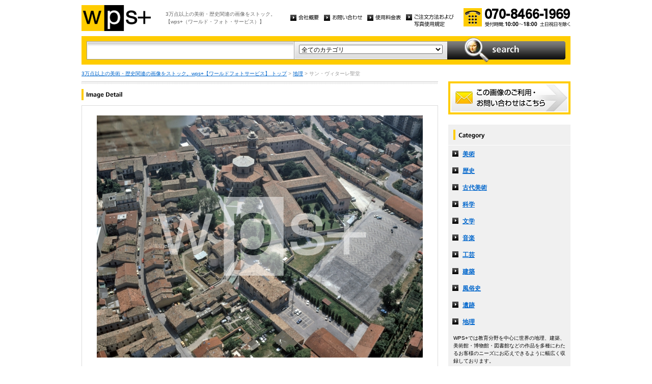

--- FILE ---
content_type: text/html
request_url: http://wpsfoto.sakura.ne.jp/items/IT2194
body_size: 10440
content:
<!DOCTYPE html PUBLIC "-//W3C//DTD XHTML 1.0 Transitional//EN" "http://www.w3.org/TR/xhtml1/DTD/xhtml1-transitional.dtd">
<html xmlns="http://www.w3.org/1999/xhtml" xml:lang="ja" lang="ja">
<head>
<meta http-equiv="Content-Type" content="text/html; charset=UTF-8" />
<title>サン・ヴィターレ聖堂 - 地理 | wps+（ワールド・フォト・サービス）</title>
<meta name="description" content="" />
<meta name="keywords" content="" />
<meta http-equiv="Content-Style-Type" content="text/css" />
<meta http-equiv="Content-Script-Type" content="text/javascript" />
<link type="text/css" rel="stylesheet" href="/common/css/import.css" media="all" />
<script type="text/javascript" src="/common/js/jquery.js"></script>
<script type="text/javascript" src="/common/js/common.js"></script>
<script type="text/javascript" src="/common/js/jquery.biggerlink.js"></script>
<script type="text/javascript">
$(function(){
	$('.item_thumb').biggerlink();
});
</script>
<script type="text/javascript">

  var _gaq = _gaq || [];
  _gaq.push(['_setAccount', 'UA-11212125-4']);
  _gaq.push(['_trackPageview']);

  (function() {
    var ga = document.createElement('script'); ga.type = 'text/javascript'; ga.async = true;
    ga.src = ('https:' == document.location.protocol ? 'https://ssl' : 'http://www') + '.google-analytics.com/ga.js';
    var s = document.getElementsByTagName('script')[0]; s.parentNode.insertBefore(ga, s);
  })();

</script>
</head>
<body>
<div id="structure">
	<div id="header">
		<p><a href="/"><img src="/common/image/header_logo.gif" alt="wps+（ワールド・フォト・サービス）" width="136" height="51" /></a></p>
		<p id="header_text">3万点以上の美術・歴史関連の画像をストック。<br />
			【wps+（ワールド・フォト・サービス）】</p>
		<ul class="unav">
			<li><a href="/overview/"><img src="/common/image/unav_overview_off.gif" alt="会社概要" width="56" height="12" /></a></li>
			<li><a href="/inquiry/"><img src="/common/image/unav_contact_off.gif" alt="お問い合わせ" width="75" height="12" /></a></li>
			<li><a href="/price/"><img src="/common/image/unav_price_off.gif" alt="使用料金表" width="66" height="12" /></a></li>
			<li><a href="/provision/"><img src="/common/image/unav_rule_off.gif" alt="写真貸出規定" /></a></li>
		</ul>
		<p id="header_contact">
			<img src="/common/image/img_contact_20250601.png" alt="お電話でのお問い合わせ[受付時間; 10:00〜18:00 土日祝日を除く]" width="210" height="36" />
		</p>
	<!-- /header --></div>	<hr />
	<div id="contents">
		<div id="search">
			<form id="search_inner" action="/list.php" method="GET">
				<input type="text" id="input_search" name="kw" value="" />
				<div id="select_category">
					<select name="ct">
						<option value="">全てのカテゴリ</option>
						<option value="美術" >美術</option>
						<option value="歴史" >歴史</option>
						<option value="古代美術" >古代美術</option>
						<option value="科学" >科学</option>
						<option value="文学" >文学</option>
						<option value="音楽" >音楽</option>
						<option value="工芸" >工芸</option>
						<option value="建築" >建築</option>
						<option value="風俗史" >風俗史</option>
						<option value="遺跡" >遺跡</option>
						<option value="地理" >地理</option>
					</select>
				</div>
				<input type="image" id="btn_search" src="/common/image/btn_search_off.jpg" alt="search" />
			</form>
		<!-- /search --></div>		<p id="topic_path"><a href="/">3万点以上の美術・歴史関連の画像をストック。wps+【ワールドフォトサービス】 トップ</a> &gt; <a href="/list.php?ct=%E5%9C%B0%E7%90%86">地理</a> &gt; サン・ヴィターレ聖堂</p>
		<div id="main">
			<div class="dot_section_1 nmt">
				<h1 class="headline"><img src="image/h1_detail.gif" alt="Image Detail" width="70" height="12" /></h1>
			</div>
			<div id="detail">
				<table id="detail_img">
				<tr>
					<td>
	<img src="/items/images/it2194.jpg" alt="｜サン・ヴィターレ聖堂" />
					</td>
				</tr>
				</table>
				<div id="detail_text">
					<ul>
						<li id="text_title" class="icon_rm">サン・ヴィターレ聖堂</li>
						<li id="text_number"><span class="label">作品番号:</span> IT2194</li>
					</ul>
				</div>
				<p id="detail_tag"><span class="label">カテゴリ: </span><a href="/list.php?ct=%E5%9C%B0%E7%90%86">地理</a>　<span class="label">タグ: </span>
<a href="/list.php?kw=%E5%9C%B0%E7%90%86">地理</a> 
<a href="/list.php?kw=%E3%83%A9%E3%83%B4%E3%82%A7%E3%83%B3%E3%83%8A">ラヴェンナ</a> 
<a href="/list.php?kw=%E3%82%A4%E3%82%BF%E3%83%AA%E3%82%A2">イタリア</a> 
<a href="/list.php?kw=%E3%82%B5%E3%83%B3%E3%83%BB%E3%83%B4%E3%82%A3%E3%82%BF%E3%83%BC%E3%83%AC%E8%81%96%E5%A0%82">サン・ヴィターレ聖堂</a> 
<a href="/list.php?kw=%E7%A9%BA%E6%92%AE">空撮</a> 
</p>
<p id="detail_caption" style="color:#666;">


525-547年｜ラヴェンナ（イタリア）
<br /><br />
備考｜ビザンティン様式。東ゴート王支配時代に起工、547年ユスティニアヌス帝の支援のもとに大司教マクシミアヌスによって献堂式が挙げられた。集中式八角形プラン。</p>

			</div>


			<div id="related" class="item_list dot_section_2">
				<h2 class="headline">「地理」カテゴリの他の画像</h2>
				<div class="item_column">
					<table>
						<tr><td class="item_thumb">
	<a href="/items/FR1444"><img src="/items/thums/fr1444.jpg" alt="NIERMANS Edouard-Jean｜マリニー劇場"  /></a>
						</td></tr>
					</table>
					<p class="item_title icon_rm"><a href="/items/FR1444"><!--NIERMANS Edouard-Jean-->FR1444｜マリニー劇場</a></p>
				</div>

				<div class="item_column">
					<table>
						<tr><td class="item_thumb">
	<a href="/items/A5495"><img src="/items/thums/a5495.jpg" alt="｜フィッシャーマンズ・ワーフ"  /></a>
						</td></tr>
					</table>
					<p class="item_title icon_rf"><a href="/items/A5495"><!---->A5495｜フィッシャーマンズ・ワーフ</a></p>
				</div>

				<div class="item_column">
					<table>
						<tr><td class="item_thumb">
	<a href="/items/IN1336"><img src="/items/thums/in1336.jpg" alt="｜カイラーサナータ寺院"  /></a>
						</td></tr>
					</table>
					<p class="item_title icon_rf"><a href="/items/IN1336"><!---->IN1336｜カイラーサナータ寺院</a></p>
				</div>

				<div class="item_column turn">
					<table>
						<tr><td class="item_thumb">
	<a href="/items/GB0101"><img src="/items/thums/gb0101.jpg" alt="FOWLER John & BAKER Benjamin｜フォース鉄道橋"  /></a>
						</td></tr>
					</table>
					<p class="item_title icon_rf"><a href="/items/GB0101"><!--FOWLER John & BAKER Benjamin-->GB0101｜フォース鉄道橋</a></p>
				</div>

			</div>


			<div id="contact" class="dot_section_2">
				<p>※ この画像はライツマネージドです。利用料金・利用規約に関しては、こちらまでお問い合わせください。</p>

				<div>
					<img src="/common/image/img_contact_20250601.png" alt="お電話でのお問い合わせ[受付時間; 10:00〜18:00 土日祝日を除く]" width="210" height="36" />
				</div>
			</div>
		<!-- /main --></div>
		<div id="sub">
			<p id="sub_contact"><a href="/inquiry/"><img src="/common/image/sub_contact_off.gif" alt="この画像のご利用・お問い合わせはこちら" width="240" height="65" /></a></p>
			<dl id="cnav">
				<dt><img src="/common/image/title_category.gif" alt="Category" width="240" height="41" /></dt>
				<dd><a href="/list.php?ct=%E7%BE%8E%E8%A1%93">美術</a></dd>
					<dd><a href="/list.php?ct=%E6%AD%B4%E5%8F%B2">歴史</a></dd>
					<dd><a href="/list.php?ct=%E5%8F%A4%E4%BB%A3%E7%BE%8E%E8%A1%93">古代美術</a></dd>
					<dd><a href="/list.php?ct=%E7%A7%91%E5%AD%A6">科学</a></dd>
					<dd><a href="/list.php?ct=%E6%96%87%E5%AD%A6">文学</a></dd>
					<dd><a href="/list.php?ct=%E9%9F%B3%E6%A5%BD">音楽</a></dd>
					<dd><a href="/list.php?ct=%E5%B7%A5%E8%8A%B8">工芸</a></dd>
					<dd><a href="/list.php?ct=%E5%BB%BA%E7%AF%89">建築</a></dd>
					<dd><a href="/list.php?ct=%E9%A2%A8%E4%BF%97%E5%8F%B2">風俗史</a></dd>
					<dd><a href="/list.php?ct=%E9%81%BA%E8%B7%A1">遺跡</a></dd>
					<dd><a href="/list.php?ct=%E5%9C%B0%E7%90%86">地理</a></dd>
	
				<dd class="text">WPS+では教育分野を中心に世界の地理、建築、美術館・博物館・図書館などの作品を多種にわたるお客様のニーズにお応えできるように幅広く収録しております。</dd>
			</dl>
			<ul class="bnr">
				<li><img src="/common/image/bnr_photo_library.gif" alt="捜しものがきっと見つかる、美術と歴史のプレミアム・フォトライブラリー" width="240" height="280" /></li>
			</ul>
		<!-- /sub --></div>
	<!-- /contents --></div>
	<hr />
	<div id="footer">
		<p id="footer_logo"><a href="/"><img src="/common/image/footer_logo.gif" alt="wps+（ワールド・フォト・サービス）" width="89" height="33" /></a></p>
		<ul class="unav">
			<li><a href="/overview/"><img src="/common/image/unav_overview_off.gif" alt="会社概要" width="56" height="12" /></a></li>
			<li><a href="/inquiry/"><img src="/common/image/unav_contact_off.gif" alt="お問い合わせ" width="75" height="12" /></a></li>
			<li><a href="/price/"><img src="/common/image/unav_price_off.gif" alt="使用料金表" width="66" height="12" /></a></li>
			<li><a href="/provision/"><img src="/common/image/unav_footer_rule_off.gif" alt="写真貸出規定" /></a></li>
		</ul>
		<p id="footer_contact">
			<img src="/common/image/img_contact_20250601.png" alt="お電話でのお問い合わせ[受付時間; 10:00〜18:00 土日祝日を除く]" width="210" height="36" />
		</p>
		<p id="copyright"><img src="/common/image/copyright.gif" alt="Copyright 2013 World Photo Service (WPS). All rights reserved." width="295" height="10" /></p>
		<p id="page_top"><a href="#structure"><img src="/common/image/link_page_top_off.gif" alt="ページの先頭へ" width="85" height="11" /></a></p>
	<!-- /footer --></div>
<!-- /structure --></div>
</body>
</html>